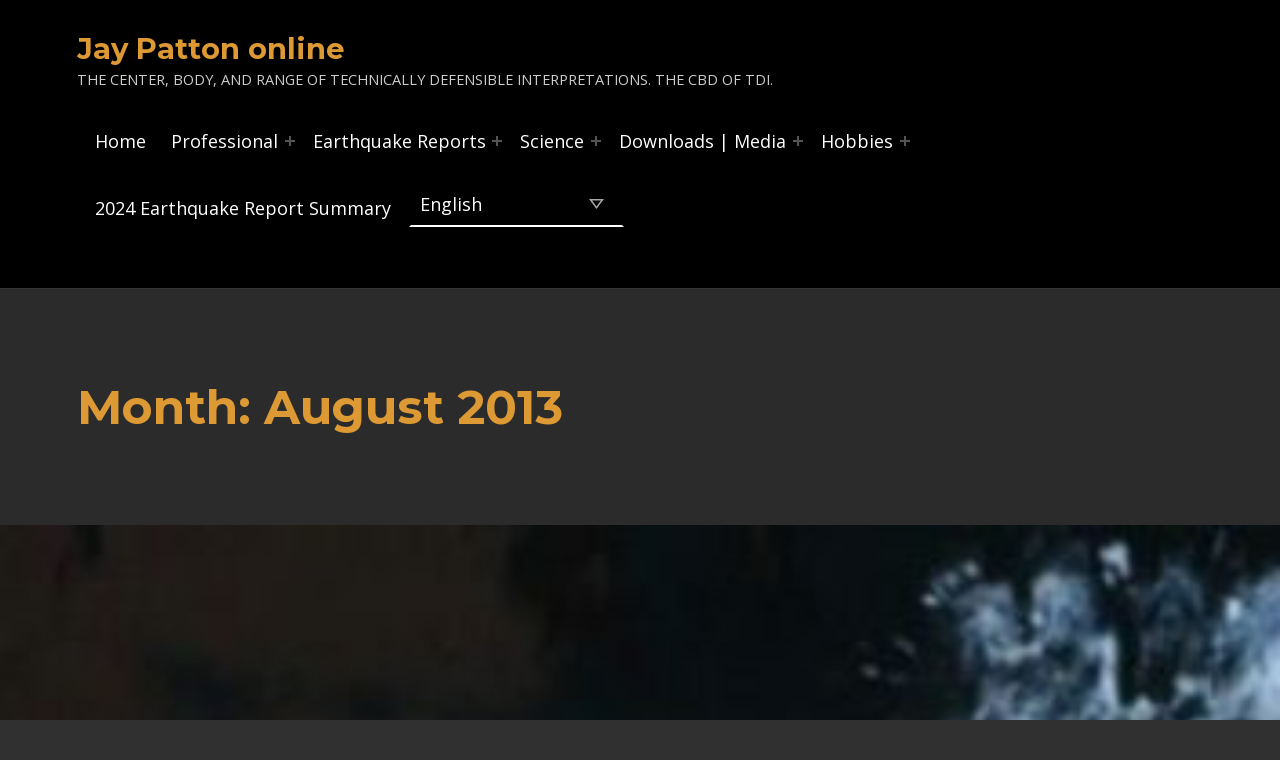

--- FILE ---
content_type: text/html; charset=UTF-8
request_url: https://earthjay.com/?m=201308
body_size: 13239
content:
<!doctype html>
<html dir="ltr" lang="en-US" prefix="og: https://ogp.me/ns#" class="no-js">

<head>

<meta charset="UTF-8">
<title>August, 2013 - Jay Patton online</title>

		<!-- All in One SEO 4.7.3.1 - aioseo.com -->
		<meta name="robots" content="max-image-preview:large" />
		<link rel="canonical" href="https://earthjay.com/?m=201308" />
		<meta name="generator" content="All in One SEO (AIOSEO) 4.7.3.1" />
		<script type="application/ld+json" class="aioseo-schema">
			{"@context":"https:\/\/schema.org","@graph":[{"@type":"BreadcrumbList","@id":"https:\/\/earthjay.com\/?m=201308#breadcrumblist","itemListElement":[{"@type":"ListItem","@id":"https:\/\/earthjay.com\/#listItem","position":1,"name":"Home","item":"https:\/\/earthjay.com\/","nextItem":"https:\/\/earthjay.com\/?m=2025\/#listItem"},{"@type":"ListItem","@id":"https:\/\/earthjay.com\/?m=2025\/#listItem","position":2,"name":"2013","item":"https:\/\/earthjay.com\/?m=2025\/","nextItem":"https:\/\/earthjay.com\/?m=202511\/#listItem","previousItem":"https:\/\/earthjay.com\/#listItem"},{"@type":"ListItem","@id":"https:\/\/earthjay.com\/?m=202511\/#listItem","position":3,"name":"August, 2013","previousItem":"https:\/\/earthjay.com\/?m=2025\/#listItem"}]},{"@type":"CollectionPage","@id":"https:\/\/earthjay.com\/?m=201308#collectionpage","url":"https:\/\/earthjay.com\/?m=201308","name":"August, 2013 - Jay Patton online","inLanguage":"en-US","isPartOf":{"@id":"https:\/\/earthjay.com\/#website"},"breadcrumb":{"@id":"https:\/\/earthjay.com\/?m=201308#breadcrumblist"}},{"@type":"Organization","@id":"https:\/\/earthjay.com\/#organization","name":"Jay Patton online","description":"The Center, Body, and Range of Technically Defensible Interpretations. The CBD of TDI.","url":"https:\/\/earthjay.com\/"},{"@type":"WebSite","@id":"https:\/\/earthjay.com\/#website","url":"https:\/\/earthjay.com\/","name":"Jay Patton online","description":"The Center, Body, and Range of Technically Defensible Interpretations. The CBD of TDI.","inLanguage":"en-US","publisher":{"@id":"https:\/\/earthjay.com\/#organization"}}]}
		</script>
		<!-- All in One SEO -->


<meta name="viewport" content="width=device-width, initial-scale=1">
<link rel="profile" href="http://gmpg.org/xfn/11">
<meta name="theme-color" content="000000"><link rel='dns-prefetch' href='//fonts.googleapis.com' />
<link href='https://fonts.gstatic.com' crossorigin rel='preconnect' />
<link rel="alternate" type="application/rss+xml" title="Jay Patton online &raquo; Feed" href="https://earthjay.com/?feed=rss2" />
<link rel="alternate" type="application/rss+xml" title="Jay Patton online &raquo; Comments Feed" href="https://earthjay.com/?feed=comments-rss2" />
<style id="reykjavik-text-widget-icon-fallback">.widget-symbol::before { content: "?"; font-family: inherit; }</style>		<!-- This site uses the Google Analytics by MonsterInsights plugin v9.2.0 - Using Analytics tracking - https://www.monsterinsights.com/ -->
							<script src="//www.googletagmanager.com/gtag/js?id=G-17MMMEQD7H"  data-cfasync="false" data-wpfc-render="false" async></script>
			<script data-cfasync="false" data-wpfc-render="false">
				var mi_version = '9.2.0';
				var mi_track_user = true;
				var mi_no_track_reason = '';
								var MonsterInsightsDefaultLocations = {"page_location":"https:\/\/earthjay.com\/?m=201308"};
				if ( typeof MonsterInsightsPrivacyGuardFilter === 'function' ) {
					var MonsterInsightsLocations = (typeof MonsterInsightsExcludeQuery === 'object') ? MonsterInsightsPrivacyGuardFilter( MonsterInsightsExcludeQuery ) : MonsterInsightsPrivacyGuardFilter( MonsterInsightsDefaultLocations );
				} else {
					var MonsterInsightsLocations = (typeof MonsterInsightsExcludeQuery === 'object') ? MonsterInsightsExcludeQuery : MonsterInsightsDefaultLocations;
				}

								var disableStrs = [
										'ga-disable-G-17MMMEQD7H',
									];

				/* Function to detect opted out users */
				function __gtagTrackerIsOptedOut() {
					for (var index = 0; index < disableStrs.length; index++) {
						if (document.cookie.indexOf(disableStrs[index] + '=true') > -1) {
							return true;
						}
					}

					return false;
				}

				/* Disable tracking if the opt-out cookie exists. */
				if (__gtagTrackerIsOptedOut()) {
					for (var index = 0; index < disableStrs.length; index++) {
						window[disableStrs[index]] = true;
					}
				}

				/* Opt-out function */
				function __gtagTrackerOptout() {
					for (var index = 0; index < disableStrs.length; index++) {
						document.cookie = disableStrs[index] + '=true; expires=Thu, 31 Dec 2099 23:59:59 UTC; path=/';
						window[disableStrs[index]] = true;
					}
				}

				if ('undefined' === typeof gaOptout) {
					function gaOptout() {
						__gtagTrackerOptout();
					}
				}
								window.dataLayer = window.dataLayer || [];

				window.MonsterInsightsDualTracker = {
					helpers: {},
					trackers: {},
				};
				if (mi_track_user) {
					function __gtagDataLayer() {
						dataLayer.push(arguments);
					}

					function __gtagTracker(type, name, parameters) {
						if (!parameters) {
							parameters = {};
						}

						if (parameters.send_to) {
							__gtagDataLayer.apply(null, arguments);
							return;
						}

						if (type === 'event') {
														parameters.send_to = monsterinsights_frontend.v4_id;
							var hookName = name;
							if (typeof parameters['event_category'] !== 'undefined') {
								hookName = parameters['event_category'] + ':' + name;
							}

							if (typeof MonsterInsightsDualTracker.trackers[hookName] !== 'undefined') {
								MonsterInsightsDualTracker.trackers[hookName](parameters);
							} else {
								__gtagDataLayer('event', name, parameters);
							}
							
						} else {
							__gtagDataLayer.apply(null, arguments);
						}
					}

					__gtagTracker('js', new Date());
					__gtagTracker('set', {
						'developer_id.dZGIzZG': true,
											});
					if ( MonsterInsightsLocations.page_location ) {
						__gtagTracker('set', MonsterInsightsLocations);
					}
										__gtagTracker('config', 'G-17MMMEQD7H', {"forceSSL":"true","link_attribution":"true"} );
															window.gtag = __gtagTracker;										(function () {
						/* https://developers.google.com/analytics/devguides/collection/analyticsjs/ */
						/* ga and __gaTracker compatibility shim. */
						var noopfn = function () {
							return null;
						};
						var newtracker = function () {
							return new Tracker();
						};
						var Tracker = function () {
							return null;
						};
						var p = Tracker.prototype;
						p.get = noopfn;
						p.set = noopfn;
						p.send = function () {
							var args = Array.prototype.slice.call(arguments);
							args.unshift('send');
							__gaTracker.apply(null, args);
						};
						var __gaTracker = function () {
							var len = arguments.length;
							if (len === 0) {
								return;
							}
							var f = arguments[len - 1];
							if (typeof f !== 'object' || f === null || typeof f.hitCallback !== 'function') {
								if ('send' === arguments[0]) {
									var hitConverted, hitObject = false, action;
									if ('event' === arguments[1]) {
										if ('undefined' !== typeof arguments[3]) {
											hitObject = {
												'eventAction': arguments[3],
												'eventCategory': arguments[2],
												'eventLabel': arguments[4],
												'value': arguments[5] ? arguments[5] : 1,
											}
										}
									}
									if ('pageview' === arguments[1]) {
										if ('undefined' !== typeof arguments[2]) {
											hitObject = {
												'eventAction': 'page_view',
												'page_path': arguments[2],
											}
										}
									}
									if (typeof arguments[2] === 'object') {
										hitObject = arguments[2];
									}
									if (typeof arguments[5] === 'object') {
										Object.assign(hitObject, arguments[5]);
									}
									if ('undefined' !== typeof arguments[1].hitType) {
										hitObject = arguments[1];
										if ('pageview' === hitObject.hitType) {
											hitObject.eventAction = 'page_view';
										}
									}
									if (hitObject) {
										action = 'timing' === arguments[1].hitType ? 'timing_complete' : hitObject.eventAction;
										hitConverted = mapArgs(hitObject);
										__gtagTracker('event', action, hitConverted);
									}
								}
								return;
							}

							function mapArgs(args) {
								var arg, hit = {};
								var gaMap = {
									'eventCategory': 'event_category',
									'eventAction': 'event_action',
									'eventLabel': 'event_label',
									'eventValue': 'event_value',
									'nonInteraction': 'non_interaction',
									'timingCategory': 'event_category',
									'timingVar': 'name',
									'timingValue': 'value',
									'timingLabel': 'event_label',
									'page': 'page_path',
									'location': 'page_location',
									'title': 'page_title',
									'referrer' : 'page_referrer',
								};
								for (arg in args) {
																		if (!(!args.hasOwnProperty(arg) || !gaMap.hasOwnProperty(arg))) {
										hit[gaMap[arg]] = args[arg];
									} else {
										hit[arg] = args[arg];
									}
								}
								return hit;
							}

							try {
								f.hitCallback();
							} catch (ex) {
							}
						};
						__gaTracker.create = newtracker;
						__gaTracker.getByName = newtracker;
						__gaTracker.getAll = function () {
							return [];
						};
						__gaTracker.remove = noopfn;
						__gaTracker.loaded = true;
						window['__gaTracker'] = __gaTracker;
					})();
									} else {
										console.log("");
					(function () {
						function __gtagTracker() {
							return null;
						}

						window['__gtagTracker'] = __gtagTracker;
						window['gtag'] = __gtagTracker;
					})();
									}
			</script>
				<!-- / Google Analytics by MonsterInsights -->
		<script>
window._wpemojiSettings = {"baseUrl":"https:\/\/s.w.org\/images\/core\/emoji\/14.0.0\/72x72\/","ext":".png","svgUrl":"https:\/\/s.w.org\/images\/core\/emoji\/14.0.0\/svg\/","svgExt":".svg","source":{"concatemoji":"https:\/\/earthjay.com\/wp-includes\/js\/wp-emoji-release.min.js?ver=6.1.9"}};
/*! This file is auto-generated */
!function(e,a,t){var n,r,o,i=a.createElement("canvas"),p=i.getContext&&i.getContext("2d");function s(e,t){var a=String.fromCharCode,e=(p.clearRect(0,0,i.width,i.height),p.fillText(a.apply(this,e),0,0),i.toDataURL());return p.clearRect(0,0,i.width,i.height),p.fillText(a.apply(this,t),0,0),e===i.toDataURL()}function c(e){var t=a.createElement("script");t.src=e,t.defer=t.type="text/javascript",a.getElementsByTagName("head")[0].appendChild(t)}for(o=Array("flag","emoji"),t.supports={everything:!0,everythingExceptFlag:!0},r=0;r<o.length;r++)t.supports[o[r]]=function(e){if(p&&p.fillText)switch(p.textBaseline="top",p.font="600 32px Arial",e){case"flag":return s([127987,65039,8205,9895,65039],[127987,65039,8203,9895,65039])?!1:!s([55356,56826,55356,56819],[55356,56826,8203,55356,56819])&&!s([55356,57332,56128,56423,56128,56418,56128,56421,56128,56430,56128,56423,56128,56447],[55356,57332,8203,56128,56423,8203,56128,56418,8203,56128,56421,8203,56128,56430,8203,56128,56423,8203,56128,56447]);case"emoji":return!s([129777,127995,8205,129778,127999],[129777,127995,8203,129778,127999])}return!1}(o[r]),t.supports.everything=t.supports.everything&&t.supports[o[r]],"flag"!==o[r]&&(t.supports.everythingExceptFlag=t.supports.everythingExceptFlag&&t.supports[o[r]]);t.supports.everythingExceptFlag=t.supports.everythingExceptFlag&&!t.supports.flag,t.DOMReady=!1,t.readyCallback=function(){t.DOMReady=!0},t.supports.everything||(n=function(){t.readyCallback()},a.addEventListener?(a.addEventListener("DOMContentLoaded",n,!1),e.addEventListener("load",n,!1)):(e.attachEvent("onload",n),a.attachEvent("onreadystatechange",function(){"complete"===a.readyState&&t.readyCallback()})),(e=t.source||{}).concatemoji?c(e.concatemoji):e.wpemoji&&e.twemoji&&(c(e.twemoji),c(e.wpemoji)))}(window,document,window._wpemojiSettings);
</script>
<style>
img.wp-smiley,
img.emoji {
	display: inline !important;
	border: none !important;
	box-shadow: none !important;
	height: 1em !important;
	width: 1em !important;
	margin: 0 0.07em !important;
	vertical-align: -0.1em !important;
	background: none !important;
	padding: 0 !important;
}
</style>
	<link rel='stylesheet' id='wp-block-library-css' href='https://earthjay.com/wp-includes/css/dist/block-library/style.min.css?ver=6.1.9' media='all' />
<style id='wp-block-library-inline-css'>
.has-text-align-justify{text-align:justify;}
</style>
<link rel='stylesheet' id='mediaelement-css' href='https://earthjay.com/wp-includes/js/mediaelement/mediaelementplayer-legacy.min.css?ver=4.2.17' media='all' />
<link rel='stylesheet' id='wp-mediaelement-css' href='https://earthjay.com/wp-includes/js/mediaelement/wp-mediaelement.min.css?ver=6.1.9' media='all' />
<link rel='stylesheet' id='classic-theme-styles-css' href='https://earthjay.com/wp-includes/css/classic-themes.min.css?ver=1' media='all' />
<link rel='stylesheet' id='amazonpolly-css' href='https://earthjay.com/wp-content/plugins/amazon-polly/public/css/amazonpolly-public.css?ver=1.0.0' media='all' />
<style id='wp-global-styles-inline-css'>
:root{--wp--preset--color--black: #000000;--wp--preset--color--cyan-bluish-gray: #abb8c3;--wp--preset--color--white: #ffffff;--wp--preset--color--pale-pink: #f78da7;--wp--preset--color--vivid-red: #cf2e2e;--wp--preset--color--luminous-vivid-orange: #ff6900;--wp--preset--color--luminous-vivid-amber: #fcb900;--wp--preset--color--light-green-cyan: #7bdcb5;--wp--preset--color--vivid-green-cyan: #00d084;--wp--preset--color--pale-cyan-blue: #8ed1fc;--wp--preset--color--vivid-cyan-blue: #0693e3;--wp--preset--color--vivid-purple: #9b51e0;--wp--preset--color--color-header-background-mod: #000000;--wp--preset--color--color-intro-widgets-background-mod: #0a1423;--wp--preset--color--color-intro-overlay-background-mod: #0f1732;--wp--preset--color--color-intro-background-mod: #2b2b2b;--wp--preset--color--color-accent-mod: #60bfff;--wp--preset--color--color-intro-widgets-text-mod: #d3d3d4;--wp--preset--color--color-header-headings-mod: #dd9933;--wp--preset--color--color-accent-text-mod: #f9d800;--wp--preset--color--color-intro-overlay-text-mod: #fefeff;--wp--preset--color--color-header-text-mod: #ffffff;--wp--preset--gradient--vivid-cyan-blue-to-vivid-purple: linear-gradient(135deg,rgba(6,147,227,1) 0%,rgb(155,81,224) 100%);--wp--preset--gradient--light-green-cyan-to-vivid-green-cyan: linear-gradient(135deg,rgb(122,220,180) 0%,rgb(0,208,130) 100%);--wp--preset--gradient--luminous-vivid-amber-to-luminous-vivid-orange: linear-gradient(135deg,rgba(252,185,0,1) 0%,rgba(255,105,0,1) 100%);--wp--preset--gradient--luminous-vivid-orange-to-vivid-red: linear-gradient(135deg,rgba(255,105,0,1) 0%,rgb(207,46,46) 100%);--wp--preset--gradient--very-light-gray-to-cyan-bluish-gray: linear-gradient(135deg,rgb(238,238,238) 0%,rgb(169,184,195) 100%);--wp--preset--gradient--cool-to-warm-spectrum: linear-gradient(135deg,rgb(74,234,220) 0%,rgb(151,120,209) 20%,rgb(207,42,186) 40%,rgb(238,44,130) 60%,rgb(251,105,98) 80%,rgb(254,248,76) 100%);--wp--preset--gradient--blush-light-purple: linear-gradient(135deg,rgb(255,206,236) 0%,rgb(152,150,240) 100%);--wp--preset--gradient--blush-bordeaux: linear-gradient(135deg,rgb(254,205,165) 0%,rgb(254,45,45) 50%,rgb(107,0,62) 100%);--wp--preset--gradient--luminous-dusk: linear-gradient(135deg,rgb(255,203,112) 0%,rgb(199,81,192) 50%,rgb(65,88,208) 100%);--wp--preset--gradient--pale-ocean: linear-gradient(135deg,rgb(255,245,203) 0%,rgb(182,227,212) 50%,rgb(51,167,181) 100%);--wp--preset--gradient--electric-grass: linear-gradient(135deg,rgb(202,248,128) 0%,rgb(113,206,126) 100%);--wp--preset--gradient--midnight: linear-gradient(135deg,rgb(2,3,129) 0%,rgb(40,116,252) 100%);--wp--preset--duotone--dark-grayscale: url('#wp-duotone-dark-grayscale');--wp--preset--duotone--grayscale: url('#wp-duotone-grayscale');--wp--preset--duotone--purple-yellow: url('#wp-duotone-purple-yellow');--wp--preset--duotone--blue-red: url('#wp-duotone-blue-red');--wp--preset--duotone--midnight: url('#wp-duotone-midnight');--wp--preset--duotone--magenta-yellow: url('#wp-duotone-magenta-yellow');--wp--preset--duotone--purple-green: url('#wp-duotone-purple-green');--wp--preset--duotone--blue-orange: url('#wp-duotone-blue-orange');--wp--preset--font-size--small: 15px;--wp--preset--font-size--medium: 20px;--wp--preset--font-size--large: 25px;--wp--preset--font-size--x-large: 42px;--wp--preset--font-size--extra-small: 11px;--wp--preset--font-size--normal: 18px;--wp--preset--font-size--extra-large: 29px;--wp--preset--font-size--display-1: 47px;--wp--preset--font-size--display-2: 60px;--wp--preset--font-size--display-3: 76px;--wp--preset--font-size--display-4: 97px;--wp--preset--spacing--20: 0.44rem;--wp--preset--spacing--30: 0.67rem;--wp--preset--spacing--40: 1rem;--wp--preset--spacing--50: 1.5rem;--wp--preset--spacing--60: 2.25rem;--wp--preset--spacing--70: 3.38rem;--wp--preset--spacing--80: 5.06rem;}:where(.is-layout-flex){gap: 0.5em;}:root .is-layout-flow > .alignleft{float: left;margin-inline-start: 0;margin-inline-end: 2em;}:root .is-layout-flow > .alignright{float: right;margin-inline-start: 2em;margin-inline-end: 0;}:root .is-layout-flow > .aligncenter{margin-left: auto;margin-right: auto;}:root .is-layout-constrained > .alignleft{float: left;margin-inline-start: 0;margin-inline-end: 2em;}:root .is-layout-constrained > .alignright{float: right;margin-inline-start: 2em;margin-inline-end: 0;}:root .is-layout-constrained > .aligncenter{margin-left: auto;margin-right: auto;}:root .is-layout-constrained > :where(:not(.alignleft):not(.alignright):not(.alignfull)){max-width: var(--wp--style--global--content-size);margin-left: auto;margin-right: auto;}:root .is-layout-constrained > .alignwide{max-width: var(--wp--style--global--wide-size);}:root .is-layout-flex{display: flex;}:root .is-layout-flex{flex-wrap: wrap;align-items: center;}:root .is-layout-flex > *{margin: 0;}:where(.wp-block-columns.is-layout-flex){gap: 2em;}.has-black-color[class]{color: var(--wp--preset--color--black);}.has-cyan-bluish-gray-color[class]{color: var(--wp--preset--color--cyan-bluish-gray);}.has-white-color[class]{color: var(--wp--preset--color--white);}.has-pale-pink-color[class]{color: var(--wp--preset--color--pale-pink);}.has-vivid-red-color[class]{color: var(--wp--preset--color--vivid-red);}.has-luminous-vivid-orange-color[class]{color: var(--wp--preset--color--luminous-vivid-orange);}.has-luminous-vivid-amber-color[class]{color: var(--wp--preset--color--luminous-vivid-amber);}.has-light-green-cyan-color[class]{color: var(--wp--preset--color--light-green-cyan);}.has-vivid-green-cyan-color[class]{color: var(--wp--preset--color--vivid-green-cyan);}.has-pale-cyan-blue-color[class]{color: var(--wp--preset--color--pale-cyan-blue);}.has-vivid-cyan-blue-color[class]{color: var(--wp--preset--color--vivid-cyan-blue);}.has-vivid-purple-color[class]{color: var(--wp--preset--color--vivid-purple);}.has-black-background-color[class]{background-color: var(--wp--preset--color--black);}.has-cyan-bluish-gray-background-color[class]{background-color: var(--wp--preset--color--cyan-bluish-gray);}.has-white-background-color[class]{background-color: var(--wp--preset--color--white);}.has-pale-pink-background-color[class]{background-color: var(--wp--preset--color--pale-pink);}.has-vivid-red-background-color[class]{background-color: var(--wp--preset--color--vivid-red);}.has-luminous-vivid-orange-background-color[class]{background-color: var(--wp--preset--color--luminous-vivid-orange);}.has-luminous-vivid-amber-background-color[class]{background-color: var(--wp--preset--color--luminous-vivid-amber);}.has-light-green-cyan-background-color[class]{background-color: var(--wp--preset--color--light-green-cyan);}.has-vivid-green-cyan-background-color[class]{background-color: var(--wp--preset--color--vivid-green-cyan);}.has-pale-cyan-blue-background-color[class]{background-color: var(--wp--preset--color--pale-cyan-blue);}.has-vivid-cyan-blue-background-color[class]{background-color: var(--wp--preset--color--vivid-cyan-blue);}.has-vivid-purple-background-color[class]{background-color: var(--wp--preset--color--vivid-purple);}.has-black-border-color[class]{border-color: var(--wp--preset--color--black);}.has-cyan-bluish-gray-border-color[class]{border-color: var(--wp--preset--color--cyan-bluish-gray);}.has-white-border-color[class]{border-color: var(--wp--preset--color--white);}.has-pale-pink-border-color[class]{border-color: var(--wp--preset--color--pale-pink);}.has-vivid-red-border-color[class]{border-color: var(--wp--preset--color--vivid-red);}.has-luminous-vivid-orange-border-color[class]{border-color: var(--wp--preset--color--luminous-vivid-orange);}.has-luminous-vivid-amber-border-color[class]{border-color: var(--wp--preset--color--luminous-vivid-amber);}.has-light-green-cyan-border-color[class]{border-color: var(--wp--preset--color--light-green-cyan);}.has-vivid-green-cyan-border-color[class]{border-color: var(--wp--preset--color--vivid-green-cyan);}.has-pale-cyan-blue-border-color[class]{border-color: var(--wp--preset--color--pale-cyan-blue);}.has-vivid-cyan-blue-border-color[class]{border-color: var(--wp--preset--color--vivid-cyan-blue);}.has-vivid-purple-border-color[class]{border-color: var(--wp--preset--color--vivid-purple);}.has-vivid-cyan-blue-to-vivid-purple-gradient-background{background: var(--wp--preset--gradient--vivid-cyan-blue-to-vivid-purple);}.has-light-green-cyan-to-vivid-green-cyan-gradient-background{background: var(--wp--preset--gradient--light-green-cyan-to-vivid-green-cyan);}.has-luminous-vivid-amber-to-luminous-vivid-orange-gradient-background{background: var(--wp--preset--gradient--luminous-vivid-amber-to-luminous-vivid-orange);}.has-luminous-vivid-orange-to-vivid-red-gradient-background{background: var(--wp--preset--gradient--luminous-vivid-orange-to-vivid-red);}.has-very-light-gray-to-cyan-bluish-gray-gradient-background{background: var(--wp--preset--gradient--very-light-gray-to-cyan-bluish-gray);}.has-cool-to-warm-spectrum-gradient-background{background: var(--wp--preset--gradient--cool-to-warm-spectrum);}.has-blush-light-purple-gradient-background{background: var(--wp--preset--gradient--blush-light-purple);}.has-blush-bordeaux-gradient-background{background: var(--wp--preset--gradient--blush-bordeaux);}.has-luminous-dusk-gradient-background{background: var(--wp--preset--gradient--luminous-dusk);}.has-pale-ocean-gradient-background{background: var(--wp--preset--gradient--pale-ocean);}.has-electric-grass-gradient-background{background: var(--wp--preset--gradient--electric-grass);}.has-midnight-gradient-background{background: var(--wp--preset--gradient--midnight);}.has-small-font-size{font-size: var(--wp--preset--font-size--small);}.has-medium-font-size{font-size: var(--wp--preset--font-size--medium);}.has-large-font-size{font-size: var(--wp--preset--font-size--large);}.has-x-large-font-size{font-size: var(--wp--preset--font-size--x-large);}
</style>
<link rel='stylesheet' id='reykjavik-google-fonts-css' href='https://fonts.googleapis.com/css?family=Montserrat%3A300%2C400%2C700%7COpen+Sans%3A300%2C400%2C700&#038;subset=latin&#038;ver=2.3.2' media='screen' />
<link rel='stylesheet' id='genericons-neue-css' href='https://earthjay.com/wp-content/themes/reykjavik/assets/fonts/genericons-neue/genericons-neue.css?ver=2.3.2' media='screen' />
<link rel='stylesheet' id='reykjavik-stylesheet-global-css' href='https://earthjay.com/wp-content/themes/reykjavik/assets/css/main.css?ver=2.3.2' media='screen' />
<link rel='stylesheet' id='reykjavik-stylesheet-blocks-css' href='https://earthjay.com/wp-content/themes/reykjavik/assets/css/blocks.css?ver=2.3.2' media='screen' />
<style id='reykjavik-inline-css'>
/* START CSS variables */
:root { 
--color_accent: #60bfff; --color_accent_text: #f9d800; --color_header_background: #000000; --color_header_text: #ffffff; --color_header_border: rgba(255,255,255,var(--border_opacity)); --color_header_headings: #dd9933; --color_intro_background: #2b2b2b; --color_intro_text: #ffffff; --color_intro_border: rgba(255,255,255,var(--border_opacity)); --color_intro_headings: #dd9933; --color_intro_widgets_background: #0a1423; --color_content_background: #2b2b2b; --color_content_text: #ffffff; --color_content_border: rgba(255,255,255,var(--border_opacity)); --color_content_headings: #dd9933; --color_footer_background: #000000; --footer_image: url("https://earthjay.com/wp-content/uploads/2012/03/cropped-cropped-earthjay_header_chateau_oneway-1.jpg"); --footer_image_position: 50% 0; --footer_image_size: auto; --footer_image_repeat: no-repeat; --layout_width_content: 1420px;
}
/* END CSS variables */
</style>
<link rel='stylesheet' id='jetpack_css-css' href='https://earthjay.com/wp-content/plugins/jetpack/css/jetpack.css?ver=11.5.3' media='all' />
<script src='https://earthjay.com/wp-content/themes/reykjavik/library/js/vendors/css-vars-ponyfill/css-vars-ponyfill.min.js?ver=v2.4.7' id='css-vars-ponyfill-js'></script>
<script id='css-vars-ponyfill-js-after'>
window.onload = function() {
	cssVars( {
		onlyVars: true,
		exclude: 'link:not([href^="https://earthjay.com/wp-content/themes"])'
	} );
};
</script>
<script src='https://earthjay.com/wp-content/plugins/google-analytics-for-wordpress/assets/js/frontend-gtag.min.js?ver=9.2.0' id='monsterinsights-frontend-script-js'></script>
<script data-cfasync="false" data-wpfc-render="false" id='monsterinsights-frontend-script-js-extra'>var monsterinsights_frontend = {"js_events_tracking":"true","download_extensions":"doc,pdf,ppt,zip,xls,docx,pptx,xlsx","inbound_paths":"[{\"path\":\"\\\/earthquakes\\\/\",\"label\":\"EQ_Reports\"}]","home_url":"https:\/\/earthjay.com","hash_tracking":"false","v4_id":"G-17MMMEQD7H"};</script>
<script src='https://earthjay.com/wp-includes/js/jquery/jquery.min.js?ver=3.6.1' id='jquery-core-js'></script>
<script src='https://earthjay.com/wp-includes/js/jquery/jquery-migrate.min.js?ver=3.3.2' id='jquery-migrate-js'></script>
<script src='https://earthjay.com/wp-content/plugins/amazon-polly/public/js/amazonpolly-public.js?ver=1.0.0' id='amazonpolly-js'></script>
<script id='a11y-menu-js-extra'>
var a11yMenuConfig = {"mode":["esc","button"],"menu_selector":".toggle-sub-menus","button_attributes":{"class":"button-toggle-sub-menu","aria-label":{"collapse":"Collapse menu: %s","expand":"Expand menu: %s"}}};
</script>
<script src='https://earthjay.com/wp-content/themes/reykjavik/assets/js/vendors/a11y-menu/a11y-menu.dist.min.js?ver=2.3.2' id='a11y-menu-js'></script>
<link rel="https://api.w.org/" href="https://earthjay.com/index.php?rest_route=/" /><link rel="EditURI" type="application/rsd+xml" title="RSD" href="https://earthjay.com/xmlrpc.php?rsd" />
<link rel="wlwmanifest" type="application/wlwmanifest+xml" href="https://earthjay.com/wp-includes/wlwmanifest.xml" />
<meta name="generator" content="WordPress 6.1.9" />
	<style>img#wpstats{display:none}</style>
		<style id="custom-background-css">
body.custom-background { background-color: #303030; }
</style>
	<link rel="icon" href="https://earthjay.com/wp-content/uploads/2022/09/cropped-earthjay_ico_blue-32x32.png" sizes="32x32" />
<link rel="icon" href="https://earthjay.com/wp-content/uploads/2022/09/cropped-earthjay_ico_blue-192x192.png" sizes="192x192" />
<link rel="apple-touch-icon" href="https://earthjay.com/wp-content/uploads/2022/09/cropped-earthjay_ico_blue-180x180.png" />
<meta name="msapplication-TileImage" content="https://earthjay.com/wp-content/uploads/2022/09/cropped-earthjay_ico_blue-270x270.png" />
<style id="wpforms-css-vars-root">
				:root {
					--wpforms-field-border-radius: 3px;
--wpforms-field-border-style: solid;
--wpforms-field-border-size: 1px;
--wpforms-field-background-color: #ffffff;
--wpforms-field-border-color: rgba( 0, 0, 0, 0.25 );
--wpforms-field-border-color-spare: rgba( 0, 0, 0, 0.25 );
--wpforms-field-text-color: rgba( 0, 0, 0, 0.7 );
--wpforms-field-menu-color: #ffffff;
--wpforms-label-color: rgba( 0, 0, 0, 0.85 );
--wpforms-label-sublabel-color: rgba( 0, 0, 0, 0.55 );
--wpforms-label-error-color: #d63637;
--wpforms-button-border-radius: 3px;
--wpforms-button-border-style: none;
--wpforms-button-border-size: 1px;
--wpforms-button-background-color: #066aab;
--wpforms-button-border-color: #066aab;
--wpforms-button-text-color: #ffffff;
--wpforms-page-break-color: #066aab;
--wpforms-background-image: none;
--wpforms-background-position: center center;
--wpforms-background-repeat: no-repeat;
--wpforms-background-size: cover;
--wpforms-background-width: 100px;
--wpforms-background-height: 100px;
--wpforms-background-color: rgba( 0, 0, 0, 0 );
--wpforms-background-url: none;
--wpforms-container-padding: 0px;
--wpforms-container-border-style: none;
--wpforms-container-border-width: 1px;
--wpforms-container-border-color: #000000;
--wpforms-container-border-radius: 3px;
--wpforms-field-size-input-height: 43px;
--wpforms-field-size-input-spacing: 15px;
--wpforms-field-size-font-size: 16px;
--wpforms-field-size-line-height: 19px;
--wpforms-field-size-padding-h: 14px;
--wpforms-field-size-checkbox-size: 16px;
--wpforms-field-size-sublabel-spacing: 5px;
--wpforms-field-size-icon-size: 1;
--wpforms-label-size-font-size: 16px;
--wpforms-label-size-line-height: 19px;
--wpforms-label-size-sublabel-font-size: 14px;
--wpforms-label-size-sublabel-line-height: 17px;
--wpforms-button-size-font-size: 17px;
--wpforms-button-size-height: 41px;
--wpforms-button-size-padding-h: 15px;
--wpforms-button-size-margin-top: 10px;
--wpforms-container-shadow-size-box-shadow: none;

				}
			</style>
</head>


<body class="archive custom-background date footer-layout-fullwidth has-intro has-navigation-mobile header-layout-fullwidth hfeed no-js no-widgets-sidebar posts-layout-list site-layout-fullwidth wp-embed-responsive">

<svg xmlns="http://www.w3.org/2000/svg" viewBox="0 0 0 0" width="0" height="0" focusable="false" role="none" style="visibility: hidden; position: absolute; left: -9999px; overflow: hidden;" ><defs><filter id="wp-duotone-dark-grayscale"><feColorMatrix color-interpolation-filters="sRGB" type="matrix" values=" .299 .587 .114 0 0 .299 .587 .114 0 0 .299 .587 .114 0 0 .299 .587 .114 0 0 " /><feComponentTransfer color-interpolation-filters="sRGB" ><feFuncR type="table" tableValues="0 0.49803921568627" /><feFuncG type="table" tableValues="0 0.49803921568627" /><feFuncB type="table" tableValues="0 0.49803921568627" /><feFuncA type="table" tableValues="1 1" /></feComponentTransfer><feComposite in2="SourceGraphic" operator="in" /></filter></defs></svg><svg xmlns="http://www.w3.org/2000/svg" viewBox="0 0 0 0" width="0" height="0" focusable="false" role="none" style="visibility: hidden; position: absolute; left: -9999px; overflow: hidden;" ><defs><filter id="wp-duotone-grayscale"><feColorMatrix color-interpolation-filters="sRGB" type="matrix" values=" .299 .587 .114 0 0 .299 .587 .114 0 0 .299 .587 .114 0 0 .299 .587 .114 0 0 " /><feComponentTransfer color-interpolation-filters="sRGB" ><feFuncR type="table" tableValues="0 1" /><feFuncG type="table" tableValues="0 1" /><feFuncB type="table" tableValues="0 1" /><feFuncA type="table" tableValues="1 1" /></feComponentTransfer><feComposite in2="SourceGraphic" operator="in" /></filter></defs></svg><svg xmlns="http://www.w3.org/2000/svg" viewBox="0 0 0 0" width="0" height="0" focusable="false" role="none" style="visibility: hidden; position: absolute; left: -9999px; overflow: hidden;" ><defs><filter id="wp-duotone-purple-yellow"><feColorMatrix color-interpolation-filters="sRGB" type="matrix" values=" .299 .587 .114 0 0 .299 .587 .114 0 0 .299 .587 .114 0 0 .299 .587 .114 0 0 " /><feComponentTransfer color-interpolation-filters="sRGB" ><feFuncR type="table" tableValues="0.54901960784314 0.98823529411765" /><feFuncG type="table" tableValues="0 1" /><feFuncB type="table" tableValues="0.71764705882353 0.25490196078431" /><feFuncA type="table" tableValues="1 1" /></feComponentTransfer><feComposite in2="SourceGraphic" operator="in" /></filter></defs></svg><svg xmlns="http://www.w3.org/2000/svg" viewBox="0 0 0 0" width="0" height="0" focusable="false" role="none" style="visibility: hidden; position: absolute; left: -9999px; overflow: hidden;" ><defs><filter id="wp-duotone-blue-red"><feColorMatrix color-interpolation-filters="sRGB" type="matrix" values=" .299 .587 .114 0 0 .299 .587 .114 0 0 .299 .587 .114 0 0 .299 .587 .114 0 0 " /><feComponentTransfer color-interpolation-filters="sRGB" ><feFuncR type="table" tableValues="0 1" /><feFuncG type="table" tableValues="0 0.27843137254902" /><feFuncB type="table" tableValues="0.5921568627451 0.27843137254902" /><feFuncA type="table" tableValues="1 1" /></feComponentTransfer><feComposite in2="SourceGraphic" operator="in" /></filter></defs></svg><svg xmlns="http://www.w3.org/2000/svg" viewBox="0 0 0 0" width="0" height="0" focusable="false" role="none" style="visibility: hidden; position: absolute; left: -9999px; overflow: hidden;" ><defs><filter id="wp-duotone-midnight"><feColorMatrix color-interpolation-filters="sRGB" type="matrix" values=" .299 .587 .114 0 0 .299 .587 .114 0 0 .299 .587 .114 0 0 .299 .587 .114 0 0 " /><feComponentTransfer color-interpolation-filters="sRGB" ><feFuncR type="table" tableValues="0 0" /><feFuncG type="table" tableValues="0 0.64705882352941" /><feFuncB type="table" tableValues="0 1" /><feFuncA type="table" tableValues="1 1" /></feComponentTransfer><feComposite in2="SourceGraphic" operator="in" /></filter></defs></svg><svg xmlns="http://www.w3.org/2000/svg" viewBox="0 0 0 0" width="0" height="0" focusable="false" role="none" style="visibility: hidden; position: absolute; left: -9999px; overflow: hidden;" ><defs><filter id="wp-duotone-magenta-yellow"><feColorMatrix color-interpolation-filters="sRGB" type="matrix" values=" .299 .587 .114 0 0 .299 .587 .114 0 0 .299 .587 .114 0 0 .299 .587 .114 0 0 " /><feComponentTransfer color-interpolation-filters="sRGB" ><feFuncR type="table" tableValues="0.78039215686275 1" /><feFuncG type="table" tableValues="0 0.94901960784314" /><feFuncB type="table" tableValues="0.35294117647059 0.47058823529412" /><feFuncA type="table" tableValues="1 1" /></feComponentTransfer><feComposite in2="SourceGraphic" operator="in" /></filter></defs></svg><svg xmlns="http://www.w3.org/2000/svg" viewBox="0 0 0 0" width="0" height="0" focusable="false" role="none" style="visibility: hidden; position: absolute; left: -9999px; overflow: hidden;" ><defs><filter id="wp-duotone-purple-green"><feColorMatrix color-interpolation-filters="sRGB" type="matrix" values=" .299 .587 .114 0 0 .299 .587 .114 0 0 .299 .587 .114 0 0 .299 .587 .114 0 0 " /><feComponentTransfer color-interpolation-filters="sRGB" ><feFuncR type="table" tableValues="0.65098039215686 0.40392156862745" /><feFuncG type="table" tableValues="0 1" /><feFuncB type="table" tableValues="0.44705882352941 0.4" /><feFuncA type="table" tableValues="1 1" /></feComponentTransfer><feComposite in2="SourceGraphic" operator="in" /></filter></defs></svg><svg xmlns="http://www.w3.org/2000/svg" viewBox="0 0 0 0" width="0" height="0" focusable="false" role="none" style="visibility: hidden; position: absolute; left: -9999px; overflow: hidden;" ><defs><filter id="wp-duotone-blue-orange"><feColorMatrix color-interpolation-filters="sRGB" type="matrix" values=" .299 .587 .114 0 0 .299 .587 .114 0 0 .299 .587 .114 0 0 .299 .587 .114 0 0 " /><feComponentTransfer color-interpolation-filters="sRGB" ><feFuncR type="table" tableValues="0.098039215686275 1" /><feFuncG type="table" tableValues="0 0.66274509803922" /><feFuncB type="table" tableValues="0.84705882352941 0.41960784313725" /><feFuncA type="table" tableValues="1 1" /></feComponentTransfer><feComposite in2="SourceGraphic" operator="in" /></filter></defs></svg><a name="top"></a>

<div id="page" class="site">

<nav class="menu-skip-links" aria-label="Skip links">
	<ul>
		<li class="skip-link-list-item"><a class="skip-link screen-reader-text" href="#site-navigation">Skip to main navigation</a></li><li class="skip-link-list-item"><a class="skip-link screen-reader-text" href="#content">Skip to main content</a></li><li class="skip-link-list-item"><a class="skip-link screen-reader-text" href="#colophon">Skip to footer</a></li>	</ul>
</nav>


<header id="masthead" class="site-header">



<div class="site-header-content"><div class="site-header-inner">


<div class="site-branding">
		<div class="site-branding-text">
		<p class="site-title"><a href="https://earthjay.com/" rel="home">Jay Patton online</a></p>

					<p class="site-description">The Center, Body, and Range of Technically Defensible Interpretations. The CBD of TDI.</p>
				</div>
</div>

<nav id="site-navigation" class="main-navigation" aria-label="Primary Menu">

			<button
			id="menu-toggle"
			class="menu-toggle"
			aria-controls="menu-primary"
			aria-expanded="false"
		>Menu</button>
			<div id="site-navigation-container" class="main-navigation-container">
		<div class="mobile-search-form"><form role="search" method="get" class="search-form" action="https://earthjay.com/">
				<label>
					<span class="screen-reader-text">Search for:</span>
					<input type="search" class="search-field" placeholder="Search &hellip;" value="" name="s" />
				</label>
				<input type="submit" class="search-submit" value="Search" />
			</form></div><div class="menu"><ul id="menu-primary" class="menu-primary toggle-sub-menus"><li id="menu-item-2794" class="menu-item menu-item-type-custom menu-item-object-custom menu-item-home menu-item-2794"><a href="http://earthjay.com">Home</a></li>
<li id="menu-item-10231" class="menu-item menu-item-type-post_type menu-item-object-page menu-item-has-children menu-item-10231"><a data-submenu-label="Professional" href="https://earthjay.com/?page_id=83">Professional</a>
<ul class="sub-menu">
	<li id="menu-item-10253" class="menu-item menu-item-type-post_type menu-item-object-page menu-item-10253"><a href="https://earthjay.com/?page_id=750">Résumé</a></li>
	<li id="menu-item-10232" class="menu-item menu-item-type-post_type menu-item-object-page menu-item-10232"><a href="https://earthjay.com/?page_id=4043">Research Cruises</a></li>
	<li id="menu-item-10234" class="menu-item menu-item-type-post_type menu-item-object-page menu-item-has-children menu-item-10234"><a data-submenu-label="PhD Research: OSU" href="https://earthjay.com/?page_id=87">PhD Research: OSU</a>
	<ul class="sub-menu">
		<li id="menu-item-10268" class="menu-item menu-item-type-post_type menu-item-object-page menu-item-10268"><a href="https://earthjay.com/?page_id=503">Defense Documents</a></li>
		<li id="menu-item-10254" class="menu-item menu-item-type-post_type menu-item-object-page menu-item-10254"><a href="https://earthjay.com/?page_id=412">Paper #1: A 6,600 year earthquake history in the region of the 2004 Sumatra-Andaman Earthquake</a></li>
		<li id="menu-item-10255" class="menu-item menu-item-type-post_type menu-item-object-page menu-item-10255"><a href="https://earthjay.com/?page_id=408">Paper #2: Seismoturbidite Record as Preserved at Core Sites at the Cascadia and Sumatra-Andaman Subduction Zones</a></li>
		<li id="menu-item-10267" class="menu-item menu-item-type-post_type menu-item-object-page menu-item-10267"><a href="https://earthjay.com/?page_id=455">Paper #3: Seismic Slope Stability Offshore Sumatra</a></li>
	</ul>
</li>
	<li id="menu-item-10233" class="menu-item menu-item-type-post_type menu-item-object-page menu-item-10233"><a href="https://earthjay.com/?page_id=85">MS Research: HSU</a></li>
</ul>
</li>
<li id="menu-item-10228" class="menu-item menu-item-type-post_type menu-item-object-page menu-item-has-children menu-item-10228"><a data-submenu-label="Earthquake Reports" href="https://earthjay.com/?page_id=3218">Earthquake Reports</a>
<ul class="sub-menu">
	<li id="menu-item-10248" class="menu-item menu-item-type-post_type menu-item-object-page menu-item-has-children menu-item-10248"><a data-submenu-label="ER: Sorted by Year!" href="https://earthjay.com/?page_id=3220">ER: Sorted by Year!</a>
	<ul class="sub-menu">
		<li id="menu-item-10273" class="menu-item menu-item-type-post_type menu-item-object-page menu-item-10273"><a href="https://earthjay.com/?page_id=9081">Earthquake Report: 2018 Summary</a></li>
		<li id="menu-item-10272" class="menu-item menu-item-type-post_type menu-item-object-page menu-item-10272"><a href="https://earthjay.com/?page_id=9046">2019 Earthquake Report Summary</a></li>
		<li id="menu-item-10275" class="menu-item menu-item-type-post_type menu-item-object-page menu-item-10275"><a href="https://earthjay.com/?page_id=9686">2020 Earthquake Report Summary</a></li>
		<li id="menu-item-10277" class="menu-item menu-item-type-post_type menu-item-object-page menu-item-10277"><a href="https://earthjay.com/?page_id=9932">2021 Earthquake Report Summary</a></li>
		<li id="menu-item-11730" class="menu-item menu-item-type-post_type menu-item-object-page menu-item-11730"><a href="https://earthjay.com/?page_id=10655">2022 Earthquake Report Summary</a></li>
		<li id="menu-item-11729" class="menu-item menu-item-type-post_type menu-item-object-page menu-item-11729"><a href="https://earthjay.com/?page_id=11680">2023 Earthquake Report Summary</a></li>
	</ul>
</li>
	<li id="menu-item-10274" class="menu-item menu-item-type-post_type menu-item-object-page menu-item-10274"><a href="https://earthjay.com/?page_id=9351">Earthquake Reports Sorted by Day of Year</a></li>
	<li id="menu-item-10247" class="menu-item menu-item-type-post_type menu-item-object-page menu-item-10247"><a href="https://earthjay.com/?page_id=3219">ER: Sorted by Magnitude!</a></li>
	<li id="menu-item-10252" class="menu-item menu-item-type-post_type menu-item-object-page menu-item-10252"><a href="https://earthjay.com/?page_id=3226">ER: Sorted by Region!</a></li>
	<li id="menu-item-10263" class="menu-item menu-item-type-post_type menu-item-object-page menu-item-10263"><a href="https://earthjay.com/?page_id=7908">Temblor Articles</a></li>
	<li id="menu-item-10261" class="menu-item menu-item-type-post_type menu-item-object-page menu-item-has-children menu-item-10261"><a data-submenu-label="#Terminology: Big Words made Smaller" href="https://earthjay.com/?page_id=6951">#Terminology: Big Words made Smaller</a>
	<ul class="sub-menu">
		<li id="menu-item-10240" class="menu-item menu-item-type-post_type menu-item-object-page menu-item-10240"><a href="https://earthjay.com/?page_id=8202">Plate Tectonic Fundamentals</a></li>
		<li id="menu-item-10864" class="menu-item menu-item-type-post_type menu-item-object-page menu-item-10864"><a href="https://earthjay.com/?page_id=10862">Social Media Sources</a></li>
		<li id="menu-item-10262" class="menu-item menu-item-type-post_type menu-item-object-page menu-item-10262"><a href="https://earthjay.com/?page_id=6955">USGS PAGER Alerts</a></li>
	</ul>
</li>
</ul>
</li>
<li id="menu-item-10235" class="menu-item menu-item-type-post_type menu-item-object-page menu-item-has-children menu-item-10235"><a data-submenu-label="Science" href="https://earthjay.com/?page_id=5039">Science</a>
<ul class="sub-menu">
	<li id="menu-item-10238" class="menu-item menu-item-type-post_type menu-item-object-page menu-item-has-children menu-item-10238"><a data-submenu-label="Hydrology" href="https://earthjay.com/?page_id=518">Hydrology</a>
	<ul class="sub-menu">
		<li id="menu-item-10239" class="menu-item menu-item-type-post_type menu-item-object-page menu-item-10239"><a href="https://earthjay.com/?page_id=4829">River Gages &#038; Meteorological Observations – All</a></li>
		<li id="menu-item-10246" class="menu-item menu-item-type-post_type menu-item-object-page menu-item-10246"><a href="https://earthjay.com/?page_id=7413">Reservoir Conditions: CA</a></li>
		<li id="menu-item-10269" class="menu-item menu-item-type-post_type menu-item-object-page menu-item-10269"><a href="https://earthjay.com/?page_id=520">Navarro River Dec 2, 2012</a></li>
		<li id="menu-item-10270" class="menu-item menu-item-type-post_type menu-item-object-page menu-item-10270"><a href="https://earthjay.com/?page_id=3957">Flood Report: 2016 Jan Eel and Van Duzen Rivers!</a></li>
	</ul>
</li>
	<li id="menu-item-10236" class="menu-item menu-item-type-post_type menu-item-object-page menu-item-10236"><a href="https://earthjay.com/?page_id=4984">Facts and Science</a></li>
	<li id="menu-item-10260" class="menu-item menu-item-type-post_type menu-item-object-page menu-item-10260"><a href="https://earthjay.com/?page_id=1305">Manila Dune-Forest Boundary</a></li>
	<li id="menu-item-10264" class="menu-item menu-item-type-post_type menu-item-object-page menu-item-10264"><a href="https://earthjay.com/?page_id=1314">Wetlands and Wetland Buffers</a></li>
	<li id="menu-item-10276" class="menu-item menu-item-type-post_type menu-item-object-page menu-item-10276"><a href="https://earthjay.com/?page_id=9757">Tōhoku-oki Earthquake and Tsunami</a></li>
</ul>
</li>
<li id="menu-item-10241" class="menu-item menu-item-type-post_type menu-item-object-page menu-item-has-children menu-item-10241"><a data-submenu-label="Downloads | Media" href="https://earthjay.com/?page_id=598">Downloads | Media</a>
<ul class="sub-menu">
	<li id="menu-item-10242" class="menu-item menu-item-type-post_type menu-item-object-page menu-item-10242"><a href="https://earthjay.com/?page_id=802">Poster Presentations</a></li>
	<li id="menu-item-10251" class="menu-item menu-item-type-post_type menu-item-object-page menu-item-10251"><a href="https://earthjay.com/?page_id=797">Oral Presentations</a></li>
	<li id="menu-item-10243" class="menu-item menu-item-type-post_type menu-item-object-page menu-item-has-children menu-item-10243"><a data-submenu-label="GIS Data" href="https://earthjay.com/?page_id=2693">GIS Data</a>
	<ul class="sub-menu">
		<li id="menu-item-10271" class="menu-item menu-item-type-post_type menu-item-object-page menu-item-10271"><a href="https://earthjay.com/?page_id=8969">Tsunami Hazards: Humboldt County</a></li>
	</ul>
</li>
	<li id="menu-item-10244" class="menu-item menu-item-type-post_type menu-item-object-page menu-item-10244"><a href="https://earthjay.com/?page_id=804">Other Downloads</a></li>
</ul>
</li>
<li id="menu-item-11934" class="menu-item menu-item-type-post_type menu-item-object-page menu-item-has-children menu-item-11934"><a data-submenu-label="Hobbies" href="https://earthjay.com/?page_id=11933">Hobbies</a>
<ul class="sub-menu">
	<li id="menu-item-11952" class="menu-item menu-item-type-post_type menu-item-object-page menu-item-11952"><a href="https://earthjay.com/?page_id=11936">348 Beach</a></li>
</ul>
</li>
<li id="menu-item-12205" class="menu-item menu-item-type-post_type menu-item-object-page menu-item-12205"><a href="https://earthjay.com/?page_id=12169">2024 Earthquake Report Summary</a></li>
<li style="position:relative;" class="menu-item menu-item-gtranslate gt-menu-48412"></li><li class="menu-toggle-skip-link-container"><a href="#menu-toggle" class="menu-toggle-skip-link">Skip to menu toggle button</a></li></ul></div>	</div>

</nav>


</div></div>



</header>



<div id="content" class="site-content">
<section id="intro-container" class="page-header intro-container">

	
	<div id="intro" class="intro"><div class="intro-inner">

		<h1 class="page-title h1 intro-title">Month: <span>August 2013</span></h1>
	</div></div>

	
<div id="intro-media" class="intro-media">
	<div id="wp-custom-header" class="wp-custom-header"><img src="https://earthjay.com/wp-content/uploads/2012/03/cropped-cropped-cropped-earthjay_header_chateau_bowthompson-1.jpg" width="352" height="198" alt="" srcset="https://earthjay.com/wp-content/uploads/2012/03/cropped-cropped-cropped-earthjay_header_chateau_bowthompson-1.jpg 352w, https://earthjay.com/wp-content/uploads/2012/03/cropped-cropped-cropped-earthjay_header_chateau_bowthompson-1-300x169.jpg 300w" sizes="(max-width: 352px) 100vw, 352px" /></div></div>

</section>

<div class="site-content-inner">
	<div id="primary" class="content-area">
		<main id="main" class="site-main">


<div id="posts" class="posts posts-list">

	
<article id="post-743" class="post-743 post type-post status-publish format-standard hentry category-cascadia category-geology category-research category-subduction-geology category-sumatra category-uncategorized entry">

	<header class="entry-header"><h2 class="entry-title"><a href="https://earthjay.com/?p=743" rel="bookmark">Updated Dissertation Files</a></h2></header>
<footer class="entry-meta">
<span class="entry-meta-element entry-date posted-on">
	<span class="entry-meta-description label-published">
		Posted on:	</span>
	<a href="https://earthjay.com/?p=743" rel="bookmark">
		<time datetime="2013-08-30T23:07:08+00:00" class="published" title="Posted on: August 30, 2013">
			August 30, 2013		</time>
	</a>
	<span class="entry-meta-description label-updated">
		Last updated on:	</span>
	<time class="updated" datetime="2013-08-30T23:07:08+00:00" title="Last updated on: August 30, 2013">
		August 30, 2013	</time>
</span>

<span class="entry-meta-element byline author vcard">
	<span class="entry-meta-description">
		Written by:	</span>
	<a href="https://earthjay.com/?author=3" class="url fn n" rel="author">
		Jay Patton	</a>
</span>

<span class="entry-meta-element comments-link">
	<a href="https://earthjay.com/?p=743#comments" title="Comments: 0">
		<span class="entry-meta-description">
			Comments:		</span>
		<span class="comments-count">
			0		</span>
	</a>
</span>
</footer>

	<div class="entry-content"><div class="entry-summary">
I have organized my three papers. These are in a state of flux and I hope to submit them to my committee shortly. Here is the draft of my first paper, I will be submitting this to Geosphere shortly. Here&hellip;
</div>
<div class="link-more"><a href="https://earthjay.com/?p=743" class="more-link">Continue reading<span class="screen-reader-text"> &ldquo;Updated Dissertation Files&rdquo;</span>&hellip;</a></div>
</div>

	
</article>


<article id="post-713" class="post-713 post type-post status-publish format-standard hentry category-geology category-subduction-geology category-tsunami entry">

	<header class="entry-header"><h2 class="entry-title"><a href="https://earthjay.com/?p=713" rel="bookmark">M 7.0 on the Aleutian subduction zone</a></h2></header>
<footer class="entry-meta">
<span class="entry-meta-element entry-date posted-on">
	<span class="entry-meta-description label-published">
		Posted on:	</span>
	<a href="https://earthjay.com/?p=713" rel="bookmark">
		<time datetime="2013-08-30T10:54:01+00:00" class="published" title="Posted on: August 30, 2013">
			August 30, 2013		</time>
	</a>
	<span class="entry-meta-description label-updated">
		Last updated on:	</span>
	<time class="updated" datetime="2013-08-30T10:54:01+00:00" title="Last updated on: August 30, 2013">
		August 30, 2013	</time>
</span>

<span class="entry-meta-element byline author vcard">
	<span class="entry-meta-description">
		Written by:	</span>
	<a href="https://earthjay.com/?author=3" class="url fn n" rel="author">
		Jay Patton	</a>
</span>

<span class="entry-meta-element comments-link">
	<a href="https://earthjay.com/?p=713#comments" title="Comments: 0">
		<span class="entry-meta-description">
			Comments:		</span>
		<span class="comments-count">
			0		</span>
	</a>
</span>
</footer>

	<div class="entry-content"><div class="entry-summary">
Here is another pretty big earthquake. Those on the islands of Adak and Atka probably got shook pretty strongly. The moment tensor shows a compressional earthquake and this is consistent with this setting on a subduction zone. If this EQ&hellip;
</div>
<div class="link-more"><a href="https://earthjay.com/?p=713" class="more-link">Continue reading<span class="screen-reader-text"> &ldquo;M 7.0 on the Aleutian subduction zone&rdquo;</span>&hellip;</a></div>
</div>

	
</article>


<article id="post-701" class="post-701 post type-post status-publish format-standard hentry category-uncategorized entry">

	<header class="entry-header"><h2 class="entry-title"><a href="https://earthjay.com/?p=701" rel="bookmark">This is a map of modeled tsunami sea surface elevations.</a></h2></header>
<footer class="entry-meta">
<span class="entry-meta-element entry-date posted-on">
	<span class="entry-meta-description label-published">
		Posted on:	</span>
	<a href="https://earthjay.com/?p=701" rel="bookmark">
		<time datetime="2013-08-23T18:28:37+00:00" class="published" title="Posted on: August 23, 2013">
			August 23, 2013		</time>
	</a>
	<span class="entry-meta-description label-updated">
		Last updated on:	</span>
	<time class="updated" datetime="2013-08-23T18:28:37+00:00" title="Last updated on: August 23, 2013">
		August 23, 2013	</time>
</span>

<span class="entry-meta-element byline author vcard">
	<span class="entry-meta-description">
		Written by:	</span>
	<a href="https://earthjay.com/?author=3" class="url fn n" rel="author">
		Jay Patton	</a>
</span>

<span class="entry-meta-element comments-link">
	<a href="https://earthjay.com/?p=701#comments" title="Comments: 2">
		<span class="entry-meta-description">
			Comments:		</span>
		<span class="comments-count">
			2		</span>
	</a>
</span>
</footer>

	<div class="entry-content"><div class="entry-summary">
People have been promoting ignorance and I am exhausted at explaining to each of them regarding this. The ongoing nuclear disaster at Fukushima Power Plant in northeast Japan is horrible. However, we as a society could want to be the&hellip;
</div>
<div class="link-more"><a href="https://earthjay.com/?p=701" class="more-link">Continue reading<span class="screen-reader-text"> &ldquo;This is a map of modeled tsunami sea surface elevations.&rdquo;</span>&hellip;</a></div>
</div>

	
</article>


<article id="post-697" class="post-697 post type-post status-publish format-standard hentry category-cascadia category-geology category-research category-subduction-geology entry">

	<header class="entry-header"><h2 class="entry-title"><a href="https://earthjay.com/?p=697" rel="bookmark">Latest Paper on Cascadia Seismoturbidites is now released</a></h2></header>
<footer class="entry-meta">
<span class="entry-meta-element entry-date posted-on">
	<span class="entry-meta-description label-published">
		Posted on:	</span>
	<a href="https://earthjay.com/?p=697" rel="bookmark">
		<time datetime="2013-08-23T09:41:27+00:00" class="published" title="Posted on: August 23, 2013">
			August 23, 2013		</time>
	</a>
	<span class="entry-meta-description label-updated">
		Last updated on:	</span>
	<time class="updated" datetime="2013-08-23T09:41:27+00:00" title="Last updated on: August 23, 2013">
		August 23, 2013	</time>
</span>

<span class="entry-meta-element byline author vcard">
	<span class="entry-meta-description">
		Written by:	</span>
	<a href="https://earthjay.com/?author=3" class="url fn n" rel="author">
		Jay Patton	</a>
</span>

<span class="entry-meta-element comments-link">
	<a href="https://earthjay.com/?p=697#comments" title="Comments: 0">
		<span class="entry-meta-description">
			Comments:		</span>
		<span class="comments-count">
			0		</span>
	</a>
</span>
</footer>

	<div class="entry-content"><div class="entry-summary">
Our paper has recently been published online and open source. Please find this here. This paper is part of a Natural Hazards and Earth System Sciences special issue on submarine paleoseismology. Spatially Limited Mud Turbidites on the Cascadia Margin: Segmented&hellip;
</div>
<div class="link-more"><a href="https://earthjay.com/?p=697" class="more-link">Continue reading<span class="screen-reader-text"> &ldquo;Latest Paper on Cascadia Seismoturbidites is now released&rdquo;</span>&hellip;</a></div>
</div>

	
</article>


<article id="post-688" class="post-688 post type-post status-publish format-standard hentry category-geology category-subduction-geology category-sumatra entry">

	<header class="entry-header"><h2 class="entry-title"><a href="https://earthjay.com/?p=688" rel="bookmark">Update on Sumatra Correlations</a></h2></header>
<footer class="entry-meta">
<span class="entry-meta-element entry-date posted-on">
	<span class="entry-meta-description label-published">
		Posted on:	</span>
	<a href="https://earthjay.com/?p=688" rel="bookmark">
		<time datetime="2013-08-16T22:19:01+00:00" class="published" title="Posted on: August 16, 2013">
			August 16, 2013		</time>
	</a>
	<span class="entry-meta-description label-updated">
		Last updated on:	</span>
	<time class="updated" datetime="2013-08-16T22:19:01+00:00" title="Last updated on: August 16, 2013">
		August 16, 2013	</time>
</span>

<span class="entry-meta-element byline author vcard">
	<span class="entry-meta-description">
		Written by:	</span>
	<a href="https://earthjay.com/?author=3" class="url fn n" rel="author">
		Jay Patton	</a>
</span>

<span class="entry-meta-element comments-link">
	<a href="https://earthjay.com/?p=688#comments" title="Comments: 0">
		<span class="entry-meta-description">
			Comments:		</span>
		<span class="comments-count">
			0		</span>
	</a>
</span>
</footer>

	<div class="entry-content"><div class="entry-summary">
Here are two figures that go together. The first figure displays some cores in the region of the 2004 Sumatra Andaman subduction zone earthquake. The map shows their locations. The core figure shows the correlations I made using green lines&hellip;
</div>
<div class="link-more"><a href="https://earthjay.com/?p=688" class="more-link">Continue reading<span class="screen-reader-text"> &ldquo;Update on Sumatra Correlations&rdquo;</span>&hellip;</a></div>
</div>

	
</article>


<article id="post-671" class="post-671 post type-post status-publish format-standard hentry category-geology category-subduction-geology category-uncategorized entry">

	<header class="entry-header"><h2 class="entry-title"><a href="https://earthjay.com/?p=671" rel="bookmark">M 6.8 on the South Island of New Zealand</a></h2></header>
<footer class="entry-meta">
<span class="entry-meta-element entry-date posted-on">
	<span class="entry-meta-description label-published">
		Posted on:	</span>
	<a href="https://earthjay.com/?p=671" rel="bookmark">
		<time datetime="2013-08-15T19:32:11+00:00" class="published" title="Posted on: August 15, 2013">
			August 15, 2013		</time>
	</a>
	<span class="entry-meta-description label-updated">
		Last updated on:	</span>
	<time class="updated" datetime="2023-08-30T15:30:57+00:00" title="Last updated on: August 30, 2023">
		August 30, 2023	</time>
</span>

<span class="entry-meta-element byline author vcard">
	<span class="entry-meta-description">
		Written by:	</span>
	<a href="https://earthjay.com/?author=3" class="url fn n" rel="author">
		Jay Patton	</a>
</span>

<span class="entry-meta-element comments-link">
	<a href="https://earthjay.com/?p=671#comments" title="Comments: 2">
		<span class="entry-meta-description">
			Comments:		</span>
		<span class="comments-count">
			2		</span>
	</a>
</span>
</footer>

	<div class="entry-content"><div class="entry-summary">
here is a big earthquake! M = 6.8, now a 6.5 depth = 10km pretty shallow (may change). it ruptured part of the Marlborough fault zone (part of the Alpine fault system). the moment tensor fits the fault map, a&hellip;
</div>
<div class="link-more"><a href="https://earthjay.com/?p=671" class="more-link">Continue reading<span class="screen-reader-text"> &ldquo;M 6.8 on the South Island of New Zealand&rdquo;</span>&hellip;</a></div>
</div>

	
</article>


</div>



		</main><!-- /#main -->
	</div><!-- /#primary -->
</div><!-- /.site-content-inner -->
</div><!-- /#content -->



<footer id="colophon" class="site-footer">


<div class="site-footer-area footer-area-footer-widgets">
	<div class="footer-widgets-inner site-footer-area-inner">

		<aside id="footer-widgets" class="widget-area footer-widgets" aria-label="Footer widgets">

			<section id="block-8" class="widget widget_block"><div class="logged-out wp-block-loginout"><a href="https://earthjay.com/wp-login.php?redirect_to=https%3A%2F%2Fearthjay.com%2F%3Fm%3D201308">Log in</a></div></section><section id="block-10" class="widget widget_block">
<ul>
<li><strong>Return to the <a href="http://earthjay.com/?page_id=3218">Earthquake Reports page</a>.</strong></li>



<li>Sorted by <a href="https://earthjay.com/?page_id=3219">Magnitude</a></li>



<li>Sorted by <a href="https://earthjay.com/?page_id=3220">Year</a></li>



<li>Sorted by <a href="https://earthjay.com/?page_id=9351">Day of the Year</a></li>



<li>Sorted By <a href="https://earthjay.com/?page_id=3226">Region</a></li>
</ul>
</section>
		</aside>

	</div>
</div>

<div class="site-footer-area footer-area-site-info">
	<div class="site-footer-area-inner site-info-inner">

		
		<div class="site-info">
			
				&copy; 2025 <a href="https://earthjay.com/">Jay Patton online</a>
				<span class="sep"> | </span>
				Using <a rel="nofollow" href="https://www.webmandesign.eu/portfolio/reykjavik-wordpress-theme/"><strong>Reykjavik</strong></a> <a rel="nofollow" href="https://wordpress.org/">WordPress</a> theme.				<span class="sep"> | </span>
				<a href="#top" id="back-to-top" class="back-to-top">Back to top &uarr;</a>

					</div>

		
	</div>
</div>


</footer>


</div><!-- /#page -->

<script id='reykjavik-skip-link-focus-fix-js-extra'>
var $reykjavikBreakpoints = {"s":"448","m":"672","l":"880","xl":"1280","xxl":"1600","xxxl":"1920","xxxxl":"2560"};
</script>
<script src='https://earthjay.com/wp-content/themes/reykjavik/assets/js/skip-link-focus-fix.js?ver=2.3.2' id='reykjavik-skip-link-focus-fix-js'></script>
<script src='https://earthjay.com/wp-content/themes/reykjavik/assets/js/scripts-navigation-mobile.min.js?ver=2.3.2' id='reykjavik-scripts-nav-mobile-js'></script>
<script src='https://earthjay.com/wp-content/themes/reykjavik/assets/js/scripts-global.js?ver=2.3.2' id='reykjavik-scripts-global-js'></script>
<script id='gt_widget_script_26757172-js-before'>
window.gtranslateSettings = /* document.write */ window.gtranslateSettings || {};window.gtranslateSettings['26757172'] = {"default_language":"en","languages":["ar","zh-CN","cs","nl","en","tl","fr","de","el","id","it","ja","pt","ru","es","tr"],"url_structure":"none","wrapper_selector":"li.menu-item-gtranslate.gt-menu-48412","select_language_label":"Select Language","horizontal_position":"inline","flags_location":"\/wp-content\/plugins\/gtranslate\/flags\/"};
</script><script src="https://earthjay.com/wp-content/plugins/gtranslate/js/dropdown.js?ver=6.1.9" data-no-optimize="1" data-no-minify="1" data-gt-orig-url="/" data-gt-orig-domain="earthjay.com" data-gt-widget-id="26757172" defer></script>	<script src='https://stats.wp.com/e-202545.js' defer></script>
	<script>
		_stq = window._stq || [];
		_stq.push([ 'view', {v:'ext',blog:'212194296',post:'0',tz:'0',srv:'earthjay.com',j:'1:11.5.3'} ]);
		_stq.push([ 'clickTrackerInit', '212194296', '0' ]);
	</script>
</body>

</html>

<!--
Performance optimized by W3 Total Cache. Learn more: https://www.boldgrid.com/w3-total-cache/


Served from: earthjay.com @ 2025-11-05 04:05:05 by W3 Total Cache
-->